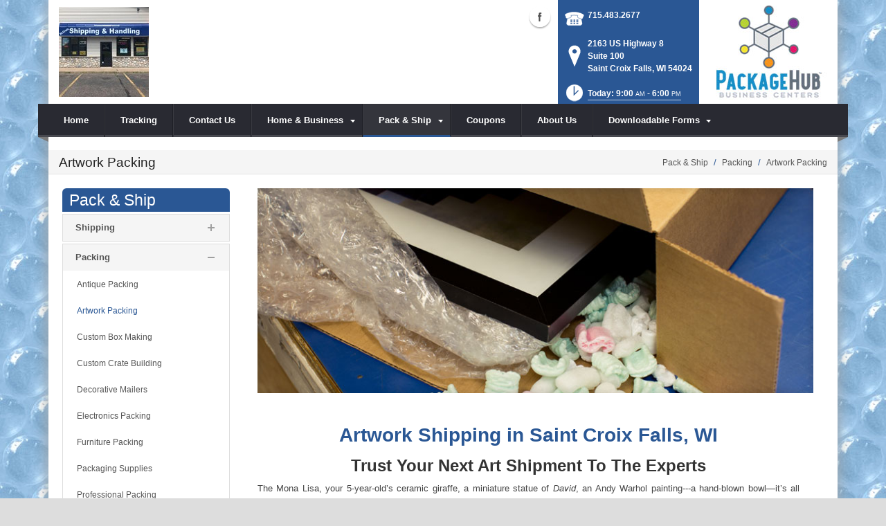

--- FILE ---
content_type: text/html; charset=utf-8
request_url: https://www.shippingnhandling.com/Pack-Ship/Packing/Artwork-Packing
body_size: 18456
content:
<!DOCTYPE html>
<html  lang="en-US">
<head id="Head"><meta content="text/html; charset=UTF-8" http-equiv="Content-Type" />
<meta name="REVISIT-AFTER" content="1 DAYS" />
<meta name="RATING" content="GENERAL" />
<meta name="RESOURCE-TYPE" content="DOCUMENT" />
<meta content="text/javascript" http-equiv="Content-Script-Type" />
<meta content="text/css" http-equiv="Content-Style-Type" />
<title>
	Artwork Shipping | Saint Croix Falls, WI | St. Croix Shipping and Handling LLC
</title><meta id="MetaDescription" name="DESCRIPTION" content="St. Croix Shipping and Handling LLC has skilled professionals that will pack and ship your artwork in Saint Croix Falls, WI, 2163 US Highway 8" /><meta id="MetaRobots" name="ROBOTS" content="INDEX, FOLLOW" /><link href="/DependencyHandler.axd/369af51043e5277169a7bdd84912dad1/160/css" type="text/css" rel="stylesheet"/><script src="/DependencyHandler.axd/79498a4e53a5c8c7bfb3f68950d3e992/160/js" type="text/javascript"></script><!--[if IE 8]><link id="IE8Minus" rel="stylesheet" type="text/css" href="/Portals/_default/Skins/Bravo/css/ie8style.css" /><![endif]--><meta name="viewport" content="width=device-width, minimum-scale=1.0, maximum-scale=2.0" /></head>
<body id="Body">
    
    <form method="post" action="/Pack-Ship/Packing/Artwork-Packing" id="Form" enctype="multipart/form-data">
<div class="aspNetHidden">
<input type="hidden" name="StylesheetManager_TSSM" id="StylesheetManager_TSSM" value="" />
<input type="hidden" name="ScriptManager_TSM" id="ScriptManager_TSM" value="" />
<input type="hidden" name="__EVENTTARGET" id="__EVENTTARGET" value="" />
<input type="hidden" name="__EVENTARGUMENT" id="__EVENTARGUMENT" value="" />
<input type="hidden" name="__VIEWSTATE" id="__VIEWSTATE" value="1zY9dkXIdV/ZwfP3gWOe+Dmfv5zhyf9M2PTFoGjQ1z/6f1kiXKDOMPBMG0fGtIjLcRJ63HaPpTLfgI0fJi+VmR19SconRu8+8hASZstrNuIXKdotAuW+PJS+TBzlf2Gqx2+rpn/vvtJbLlV5bjRMWDJAZpvcZENSFSFF8eacgmPNqWwgnTRZkQvnvZWjpbvcIqmGQ/kwYQxPDY1NoB4Fq5CCeSCOpl1KnQiGI90kD0b14Pol2xvWLG68QWHlOtWuFmimmFUkNnAw9xpd8O8/uxBkjswG3GurEoGCzRXGoleJneVkCZGPDelZl2ZFc414c5oSBBaKPvFxRtqPAklh7DHzU4Y1SUee8XfBtROWkY3djm3gWnw9xmLDQCDQfyJIFNTc1KwD4HVTWXew53OT4STtysItgOFIhB9GS83oa0wQMee1s+OMG7q50JZTlnnvcPZw1AiKXnEFd1vntg/[base64]/oqlKWx8A==" />
</div>

<script type="text/javascript">
//<![CDATA[
var theForm = document.forms['Form'];
if (!theForm) {
    theForm = document.Form;
}
function __doPostBack(eventTarget, eventArgument) {
    if (!theForm.onsubmit || (theForm.onsubmit() != false)) {
        theForm.__EVENTTARGET.value = eventTarget;
        theForm.__EVENTARGUMENT.value = eventArgument;
        theForm.submit();
    }
}
//]]>
</script>


<script src="https://ajax.aspnetcdn.com/ajax/4.6/1/WebForms.js" type="text/javascript"></script>
<script type="text/javascript">
//<![CDATA[
window.WebForm_PostBackOptions||document.write('<script type="text/javascript" src="/WebResource.axd?d=pynGkmcFUV26LlgLtt4GIbOz07YclvGtm4fpEL9LboFCSm0AdA0W5X4C9o41&amp;t=638610729180000000"><\/script>');//]]>
</script>



<script src="https://ajax.aspnetcdn.com/ajax/4.6/1/MicrosoftAjax.js" type="text/javascript"></script>
<script type="text/javascript">
//<![CDATA[
(window.Sys && Sys._Application && Sys.Observer)||document.write('<script type="text/javascript" src="/ScriptResource.axd?d=NJmAwtEo3Iq8MsbprvYwax5dUtdI5ZzvreXih2nwM2jOel6wqzF-pUaZ4YkISaJD0JnD2XIW6exEfCcizUzJ5xS8PvuSNxLabEhHzqqxzBaXDL_QwU0vW4Mx8lmw_i1qRy9LMQ2&t=ffffffffb201fd3f"><\/script>');//]]>
</script>

<script src="https://ajax.aspnetcdn.com/ajax/4.6/1/MicrosoftAjaxWebForms.js" type="text/javascript"></script>
<script type="text/javascript">
//<![CDATA[
(window.Sys && Sys.WebForms)||document.write('<script type="text/javascript" src="/ScriptResource.axd?d=dwY9oWetJoJuMIHuKpHPjudhN06HfpUdjjHdRoOZbpOdKFK9RKt3uwrLvi9zsVBlOBYxxUQH2FkcipjMN6_j3oEqME84fB_KXq8gbm1D-NoQSUMwH0sKLOoacyjkftkW212kM41NMCTK36VY0&t=ffffffffb201fd3f"><\/script>');//]]>
</script>

<div class="aspNetHidden">

	<input type="hidden" name="__VIEWSTATEGENERATOR" id="__VIEWSTATEGENERATOR" value="CA0B0334" />
	<input type="hidden" name="__VIEWSTATEENCRYPTED" id="__VIEWSTATEENCRYPTED" value="" />
	<input type="hidden" name="__EVENTVALIDATION" id="__EVENTVALIDATION" value="xoIBNVeNP4t6DrCZmhgxhety24vwxvOFuKZdEL06kI5F5O0M7fF5Uvy82Mxs4TgVH0ljFTHxr+VfuuBN0Ot1Lors1KCLjisjnmL2l+RBHyzDEeT+" />
</div><script src="/DependencyHandler.axd/305992419e66bb0870e4995f20678f6f/160/js" type="text/javascript"></script><script type="text/javascript">
//<![CDATA[
Sys.WebForms.PageRequestManager._initialize('ScriptManager', 'Form', [], [], [], 90, '');
//]]>
</script>

        
        
        

<!--[if lt IE 9]>
<script src="https://html5shim.googlecode.com/svn/trunk/html5.js"></script>
<![endif]-->
<script>
				window.fbAsyncInit = function () {
					FB.init({
						appId: 'St. Croix Shipping and Handling, LLC',
						xfbml: true,
						version: 'v2.2'
					});
				};
				(function (d, s, id) {
					var js, fjs = d.getElementsByTagName(s)[0];
					if (d.getElementById(id)) { return; }
					js = d.createElement(s); js.id = id;
					js.src = "//connect.facebook.net/en_US/sdk.js";
					fjs.parentNode.insertBefore(js, fjs);
				} (document, 'script', 'facebook-jssdk'));
			</script>





<div id="ControlPanelWrapper">
  <div id="RsMessageBar">
        <div class="jquery-bar">
        <span class="notification">
        	
        </span>
    </div>
  </div>
  
  </div>
<div id="skin_wrapper" class="boxed">
<link id="headerCSS" rel="stylesheet" href="/Portals/_default/Skins/Bravo/commonparts/Header1.css">

<!--start skin header-->
<header id="HeaderOne"> 
  <!--start skin top-->
                <!--removed user/login area - RLS-->
  <!--end skin top--> 
  <!--start logo Bar -->
  <section class="skin_header">
    <div class="skin_width clearafter"> 
      <!--site logo-->
        <div id="logo-1" class="logo_style">
	        <a itemprop="url" title='St. Croix Shipping and Handling LLC, Saint Croix Falls WI' href="/">
		<img 
			itemprop='logo' 
			src='/Portals/92/newstore.jpg' 
			alt='St. Croix Shipping and Handling LLC, Saint Croix Falls WI' 
		 />
	</a>
        </div>
      
      <!--mobile menu button-->
      <div class="mobile_nav btn btn-default">
        <a href="#" class="menuclick">
            <img alt="Menu" class="click_img" src="/Portals/_default/Skins/Bravo/commonparts/images/blank.gif" />
        </a>
      </div>

      <div id="header_right" style="display: none;">
        <div class="header_contact_img">
		<a title="PackageHub Business Centers" href="https://www.packagehub.com/" target="_blank">
			<img alt="PackageHub Business Centers" width="200" height="150" src="//rscentral.org/StoreImages/Miscellaneous/PBC_Info_Block.jpg"/>
		</a>
	</div><div class="header_info_block">
	<div class="header_contact_info">
		<div class="header_contact_list">
			<ul class="ul_no_butllets">
				<li class="telephone">
					<span class="info_Line_Icon"><img alt="" width="32" height="32" src="/StoreImages/icon_contact_phone.png" /></span>
					<span class="info_Line_Text"><a href="tel:715.483.2677">715.483.2677</a></span>
				</li>
				<li class="address">
					<span class="info_Line_Icon"><img alt="" width="32" height="32" src="/StoreImages/icon_contact_pin.png" /></span>
					<span class="info_Line_Text">2163 US Highway 8 <br/>Suite 100<br />Saint Croix Falls, WI  54024</span>
				</li>
				<li class="storeHours">
					<a href="#StoreHoursPopup" data-modal-open>
						<span class="info_Line_Icon"><img alt="" width="32" height="32" src="/StoreImages/icon_contact_clock.png" /></span>
						<span class="info_Line_Text">Today: 9:00<ins>AM</ins> - 6:00<ins>PM</ins></span>
					</a>
				</li>
			</ul>
		</div>
	</div>
</div>
        <div class="Social-MailUp">
            
            <div class="social-icons">
			<ul class="social-icons">
						<li class="facebook active">
							<a href="https://www.facebook.com/StCroixShipping/" target="_blank" rel="noopener noreferrer" title="Facebook, opens in a new window">Facebook (external link)</a>
						</li>
			</ul>
		</div>
            
        </div>
        <div class="clear"></div>
      </div> <!--Modified - RLS-->
    </div>
  </section>
  <!--end logo Bar--> 
  <!--star skin menu-->
  <section id="skin_menu" class="header_position">
    <div class="skin_width clearafter"> 
  
      <nav class="menu_box ">
        <div id="standardMenu">
  <ul class="rootMenu">
    <li class="item first child-1"><a href="https://www.shippingnhandling.com/"><span>Home</span></a></li>
    <li class="item child-2"><a href="https://www.shippingnhandling.com/Tracking"><span>Tracking</span></a></li>
    <li class="item child-3"><a href="https://www.shippingnhandling.com/Contact-Us"><span>Contact Us</span></a></li>
    <li class="item haschild child-4"><a href="https://www.shippingnhandling.com/Home-Business"><span>Home &amp; Business<i class="navarrow"></i></span></a><div class="subMenu">
        <ul>
          <li class="item first child-1"><a href="https://www.shippingnhandling.com/Home-Business/Digital-Fingerprinting"><span>Digital Fingerprinting</span></a></li>
          <li class="item child-2"><a href="https://www.shippingnhandling.com/Home-Business/Digital-Mailbox-iPostal1"><span>Digital Mailbox iPostal1</span></a></li>
          <li class="item child-3"><a href="https://www.shippingnhandling.com/Home-Business/Document-Shredding"><span>Document Shredding</span></a></li>
          <li class="item child-4"><a href="https://www.shippingnhandling.com/Home-Business/Every-Door-Direct-Mail"><span>Every Door Direct Mail</span></a></li>
          <li class="item child-5"><a href="https://www.shippingnhandling.com/Home-Business/Greeting-Cards-Gift-Wrapping"><span>Greeting Cards/Gift Wrapping</span></a></li>
          <li class="item child-6"><a href="https://www.shippingnhandling.com/Home-Business/Key-Duplication"><span>Key Duplication</span></a></li>
          <li class="item child-7"><a href="https://www.shippingnhandling.com/Home-Business/Mailbox-Rental"><span>Mailbox Rental</span></a></li>
          <li class="item child-8"><a href="https://www.shippingnhandling.com/Home-Business/Notary-Public"><span>Notary Public</span></a></li>
          <li class="item child-9"><a href="https://www.shippingnhandling.com/Home-Business/Western-Union-Money-Transfers-and-Money-Orders"><span>Western Union Money Transfers and Money Orders</span></a></li>
          <li class="item child-10"><a href="https://www.shippingnhandling.com/Home-Business/Passport-Photos"><span>Passport Photos</span></a></li>
          <li class="item child-11"><a href="https://www.shippingnhandling.com/Home-Business/Fax-Services"><span>Fax Services</span></a></li>
          <li class="item child-12"><a href="https://www.shippingnhandling.com/Home-Business/Rubber-Stamps"><span>Rubber Stamps</span></a></li>
          <li class="item child-13"><a href="https://www.shippingnhandling.com/Home-Business/Copying-Services"><span>Copying Services</span></a></li>
          <li class="item last child-14"><a href="https://www.shippingnhandling.com/Home-Business/Photo-Printing"><span>Photo Printing</span></a></li>
        </ul>
      </div>
    </li>
    <li class="item breadcrumb haschild child-5"><a><span>Pack &amp; Ship<i class="navarrow"></i></span></a><div class="subMenu">
        <ul>
          <li class="item first haschild child-1"><a><span>Shipping<i class="subarrow"></i></span></a><ul class="level1">
              <li class="item first child-1"><a href="https://www.shippingnhandling.com/Pack-Ship/Shipping/DHL-Shipping"><span>DHL Shipping</span></a></li>
              <li class="item child-2"><a href="https://www.shippingnhandling.com/Pack-Ship/Shipping/FedEx-Shipping"><span>FedEx Shipping</span></a></li>
              <li class="item child-3"><a href="https://www.shippingnhandling.com/Pack-Ship/Shipping/Freight-Shipping"><span>Freight Shipping</span></a></li>
              <li class="item child-4"><a href="https://www.shippingnhandling.com/Pack-Ship/Shipping/International-Shipping"><span>International Shipping</span></a></li>
              <li class="item child-5"><a href="https://www.shippingnhandling.com/Pack-Ship/Shipping/Package-Receiving"><span>Package Receiving</span></a></li>
              <li class="item child-6"><a href="https://www.shippingnhandling.com/Pack-Ship/Shipping/Postage-Stamps"><span>Postage Stamps</span></a></li>
              <li class="item child-7"><a href="https://www.shippingnhandling.com/Pack-Ship/Shipping/SpeeDee-Delivery"><span>SpeeDee Delivery</span></a></li>
              <li class="item child-8"><a href="https://www.shippingnhandling.com/Pack-Ship/Shipping/UPS-Shipping"><span>UPS Shipping</span></a></li>
              <li class="item last child-9"><a href="https://www.shippingnhandling.com/Pack-Ship/Shipping/US-Postal-Service"><span>US Postal Service</span></a></li>
            </ul>
          </li>
          <li class="item last breadcrumb haschild child-2"><a><span>Packing<i class="subarrow"></i></span></a><ul class="level1">
              <li class="item first child-1"><a href="https://www.shippingnhandling.com/Pack-Ship/Packing/Antique-Packing"><span>Antique Packing</span></a></li>
              <li class="item selected breadcrumb child-2"><a href="https://www.shippingnhandling.com/Pack-Ship/Packing/Artwork-Packing"><span>Artwork Packing</span></a></li>
              <li class="item child-3"><a href="https://www.shippingnhandling.com/Pack-Ship/Packing/Custom-Box-Making"><span>Custom Box Making</span></a></li>
              <li class="item child-4"><a href="https://www.shippingnhandling.com/Pack-Ship/Packing/Custom-Crate-Building"><span>Custom Crate Building</span></a></li>
              <li class="item child-5"><a href="https://www.shippingnhandling.com/Pack-Ship/Packing/Decorative-Mailers"><span>Decorative Mailers</span></a></li>
              <li class="item child-6"><a href="https://www.shippingnhandling.com/Pack-Ship/Packing/Electronics-Packing"><span>Electronics Packing</span></a></li>
              <li class="item child-7"><a href="https://www.shippingnhandling.com/Pack-Ship/Packing/Furniture-Packing"><span>Furniture Packing</span></a></li>
              <li class="item child-8"><a href="https://www.shippingnhandling.com/Pack-Ship/Packing/Packaging-Supplies"><span>Packaging Supplies</span></a></li>
              <li class="item last child-9"><a href="https://www.shippingnhandling.com/Pack-Ship/Packing/Professional-Packing"><span>Professional Packing</span></a></li>
            </ul>
          </li>
        </ul>
      </div>
    </li>
    <li class="item child-6"><a href="https://www.shippingnhandling.com/Coupons"><span>Coupons</span></a></li>
    <li class="item child-7"><a href="https://www.shippingnhandling.com/About-Us"><span>About Us</span></a></li>
    <li class="item last haschild child-8"><a><span>Downloadable Forms<i class="navarrow"></i></span></a><div class="subMenu">
        <ul>
          <li class="item first last child-1"><a href="https://www.shippingnhandling.com/Downloadable-Forms/Mailbox-Forms"><span>Mailbox Forms</span></a></li>
        </ul>
      </div>
    </li>
  </ul>
</div>
      </nav>
      <div id="MobileShortcuts"><div class="MobileShortCutsDiv">

<div class="MobileShortCutsLeftDiv">
	<div class="MobileAddress">
		<div class="StoreName">St. Croix Shipping and Handling LLC</div>
		<div class="StoreAddress">2163 US Highway 8    Suite 100  </div>
		<div class="StoreAddress">Saint Croix Falls, WI 54024</div>
		<div class="Phone"><span class="PhonePrefix">PH:</span>715.483.2677</div>
	</div>

	<div class="MobileShortCutsFeature">
			<div class="TodaysHoursHdr">TODAY'S HOURS</div>
				<div class="OpenTime">9:00<ins>AM</ins></div>
				<div class="DashSep">&mdash;</div>
				<div class="CloseTime">6:00<ins>PM</ins></div>
		<div class="clear"></div>
	</div>
</div>
<div class="MobileShortCuts fontawesome-icon-list">
	<a href="https://www.shippingnhandling.com/Store-Hours">
		<span class="MobileShortCutIcon fa fa-clock-o"> </span>
		<span class="MobileShortCutStoreHours">Hours</span>
	</a>
	<a href="https://maps.apple.com/maps?saddr=Current%20Location&amp;daddr=2163 US Highway 8  Suite 100, Saint Croix Falls WI&amp;hl=en&amp;oq=671&amp;mra=ls&amp;t=m&amp;z=10">
		<span class="MobileShortCutIcon fa fa-map-marker"> </span>
		<span class="MobileShortCutDirections">Directions</span>
	</a>
	<a href="tel:715.483.2677">
		<span class="MobileShortCutIcon fa fa-phone"> </span>
		<span class="MobileShortCutTel">Call Us</span>
	</a>
	<span class="RsaEmail">
		<a href="#" contact="s&nbsp;h&nbsp;i&nbsp;p&nbsp;a&nbsp;n&nbsp;d&nbsp;s&nbsp;e&nbsp;n&nbsp;d&nbsp;&nbsp;&nbsp;&nbsp;&nbsp;y&nbsp;a&nbsp;h&nbsp;o&nbsp;o&nbsp;&nbsp;&nbsp;&nbsp;c&nbsp;o&nbsp;m" >
			<span class="MobileShortCutIcon fa fa-envelope"> </span>
			<span class="MobileShortCutMail">Email Us</span>
		</a>
	</span>
	<div class="clear"></div>
</div>
</div></div>
      
      <div class="menu_left"></div>
      <div class="menu_right"></div>
    </div>
  </section>
  <!--end skin menu--> 
</header>
<!--end skin header--> 








  <div class="top_spacer"></div>  <!--rls fixed menu-->
  
   
  <a id="top">&nbsp;</a>
  <div id="dnn_ContactPane" class="contactpane DNNEmptyPane"></div>
  <!--start page name-->
  <section class="page_name">
    <div class="skin_width pagename_style">
      <div class="BreadCrumbTitle">Artwork Packing</div>
      <div class="breadcrumb_style">
        <span id="dnn_dnnBREADCRUMB_lblBreadCrumb" itemprop="breadcrumb" itemscope="" itemtype="https://schema.org/breadcrumb"><span itemscope itemtype="http://schema.org/BreadcrumbList"><span itemprop="itemListElement" itemscope itemtype="http://schema.org/ListItem"><span class="Breadcrumb" itemprop="name">Pack & Ship</span><meta itemprop="position" content="1" /></span>  /  <span itemprop="itemListElement" itemscope itemtype="http://schema.org/ListItem"><span class="Breadcrumb" itemprop="name">Packing</span><meta itemprop="position" content="2" /></span>  /  <span itemprop="itemListElement" itemscope itemtype="http://schema.org/ListItem"><a href="https://www.shippingnhandling.com/Pack-Ship/Packing/Artwork-Packing" class="Breadcrumb" itemprop="item"><span itemprop="name">Artwork Packing</span></a><meta itemprop="position" content="3" /></span></span></span>
      </div>
    </div>
  </section>
  <!--end page name--> 
  <!--start skin main-->
  <div class="skin_main">
    <section class="skin_main">
      <div class="skin_width">
        <a id="content" style="position:absolute;top: -55px;">&nbsp;</a>
        <div class="skin_top_content">
          <div class="LM_main_content clearafter">
            <section class="LM_position">
              <div class="LeftMenuHeader">Pack & Ship</div>
              <nav id="leftMenu" role="navigation"><ul class="leftRoot" role="none">
    <li role="none" class="item first child-1" style="display:none"><a href="https://www.shippingnhandling.com/" role="none"><span>Home</span></a></li>
    <li role="none" class="item child-2" style="display:none"><a href="https://www.shippingnhandling.com/Tracking" role="none"><span>Tracking</span></a></li>
    <li role="none" class="item child-3" style="display:none"><a href="https://www.shippingnhandling.com/Contact-Us" role="none"><span>Contact Us</span></a></li>
    <li role="none" class="item haschild child-4" style="display:none"><a href="https://www.shippingnhandling.com/Home-Business" role="none"><span>Home &amp; Business<i class="navarrow"></i></span></a><div class="leftSub">
        <ul role="menu">
          <li role="none" class="item first child-1" style=""><a href="https://www.shippingnhandling.com/Home-Business/Digital-Fingerprinting" role="menuitem"><span>Digital Fingerprinting</span></a></li>
          <li role="none" class="item child-2" style=""><a href="https://www.shippingnhandling.com/Home-Business/Digital-Mailbox-iPostal1" role="menuitem"><span>Digital Mailbox iPostal1</span></a></li>
          <li role="none" class="item child-3" style=""><a href="https://www.shippingnhandling.com/Home-Business/Document-Shredding" role="menuitem"><span>Document Shredding</span></a></li>
          <li role="none" class="item child-4" style=""><a href="https://www.shippingnhandling.com/Home-Business/Every-Door-Direct-Mail" role="menuitem"><span>Every Door Direct Mail</span></a></li>
          <li role="none" class="item child-5" style=""><a href="https://www.shippingnhandling.com/Home-Business/Greeting-Cards-Gift-Wrapping" role="menuitem"><span>Greeting Cards/Gift Wrapping</span></a></li>
          <li role="none" class="item child-6" style=""><a href="https://www.shippingnhandling.com/Home-Business/Key-Duplication" role="menuitem"><span>Key Duplication</span></a></li>
          <li role="none" class="item child-7" style=""><a href="https://www.shippingnhandling.com/Home-Business/Mailbox-Rental" role="menuitem"><span>Mailbox Rental</span></a></li>
          <li role="none" class="item child-8" style=""><a href="https://www.shippingnhandling.com/Home-Business/Notary-Public" role="menuitem"><span>Notary Public</span></a></li>
          <li role="none" class="item child-9" style=""><a href="https://www.shippingnhandling.com/Home-Business/Western-Union-Money-Transfers-and-Money-Orders" role="menuitem"><span>Western Union Money Transfers and Money Orders</span></a></li>
          <li role="none" class="item child-10" style=""><a href="https://www.shippingnhandling.com/Home-Business/Passport-Photos" role="menuitem"><span>Passport Photos</span></a></li>
          <li role="none" class="item child-11" style=""><a href="https://www.shippingnhandling.com/Home-Business/Fax-Services" role="menuitem"><span>Fax Services</span></a></li>
          <li role="none" class="item child-12" style=""><a href="https://www.shippingnhandling.com/Home-Business/Rubber-Stamps" role="menuitem"><span>Rubber Stamps</span></a></li>
          <li role="none" class="item child-13" style=""><a href="https://www.shippingnhandling.com/Home-Business/Copying-Services" role="menuitem"><span>Copying Services</span></a></li>
          <li role="none" class="item last child-14" style=""><a href="https://www.shippingnhandling.com/Home-Business/Photo-Printing" role="menuitem"><span>Photo Printing</span></a></li>
        </ul>
      </div>
    </li>
    <li role="none" class="item breadcrumb haschild child-5" style=""><a><span>Pack &amp; Ship<i class="navarrow"></i></span></a><div class="leftSub">
        <ul role="menu">
          <li role="none" class="item first haschild child-1" style=""><a tabindex="0"><span>Shipping<i class="subarrow"></i></span></a><ul class="level1 ulMenu" role="menu">
              <li role="none" class="item first child-1" style=""><a href="https://www.shippingnhandling.com/Pack-Ship/Shipping/DHL-Shipping" role="menuitem"><span>DHL Shipping</span></a></li>
              <li role="none" class="item child-2" style=""><a href="https://www.shippingnhandling.com/Pack-Ship/Shipping/FedEx-Shipping" role="menuitem"><span>FedEx Shipping</span></a></li>
              <li role="none" class="item child-3" style=""><a href="https://www.shippingnhandling.com/Pack-Ship/Shipping/Freight-Shipping" role="menuitem"><span>Freight Shipping</span></a></li>
              <li role="none" class="item child-4" style=""><a href="https://www.shippingnhandling.com/Pack-Ship/Shipping/International-Shipping" role="menuitem"><span>International Shipping</span></a></li>
              <li role="none" class="item child-5" style=""><a href="https://www.shippingnhandling.com/Pack-Ship/Shipping/Package-Receiving" role="menuitem"><span>Package Receiving</span></a></li>
              <li role="none" class="item child-6" style=""><a href="https://www.shippingnhandling.com/Pack-Ship/Shipping/Postage-Stamps" role="menuitem"><span>Postage Stamps</span></a></li>
              <li role="none" class="item child-7" style=""><a href="https://www.shippingnhandling.com/Pack-Ship/Shipping/SpeeDee-Delivery" role="menuitem"><span>SpeeDee Delivery</span></a></li>
              <li role="none" class="item child-8" style=""><a href="https://www.shippingnhandling.com/Pack-Ship/Shipping/UPS-Shipping" role="menuitem"><span>UPS Shipping</span></a></li>
              <li role="none" class="item last child-9" style=""><a href="https://www.shippingnhandling.com/Pack-Ship/Shipping/US-Postal-Service" role="menuitem"><span>US Postal Service</span></a></li>
            </ul>
          </li>
          <li role="none" class="item last breadcrumb haschild child-2" style=""><a tabindex="0"><span>Packing<i class="subarrow"></i></span></a><ul class="level1 ulMenu" role="menu">
              <li role="none" class="item first child-1" style=""><a href="https://www.shippingnhandling.com/Pack-Ship/Packing/Antique-Packing" role="menuitem"><span>Antique Packing</span></a></li>
              <li role="none" class="item selected breadcrumb child-2" style=""><a href="https://www.shippingnhandling.com/Pack-Ship/Packing/Artwork-Packing" role="menuitem"><span>Artwork Packing</span></a></li>
              <li role="none" class="item child-3" style=""><a href="https://www.shippingnhandling.com/Pack-Ship/Packing/Custom-Box-Making" role="menuitem"><span>Custom Box Making</span></a></li>
              <li role="none" class="item child-4" style=""><a href="https://www.shippingnhandling.com/Pack-Ship/Packing/Custom-Crate-Building" role="menuitem"><span>Custom Crate Building</span></a></li>
              <li role="none" class="item child-5" style=""><a href="https://www.shippingnhandling.com/Pack-Ship/Packing/Decorative-Mailers" role="menuitem"><span>Decorative Mailers</span></a></li>
              <li role="none" class="item child-6" style=""><a href="https://www.shippingnhandling.com/Pack-Ship/Packing/Electronics-Packing" role="menuitem"><span>Electronics Packing</span></a></li>
              <li role="none" class="item child-7" style=""><a href="https://www.shippingnhandling.com/Pack-Ship/Packing/Furniture-Packing" role="menuitem"><span>Furniture Packing</span></a></li>
              <li role="none" class="item child-8" style=""><a href="https://www.shippingnhandling.com/Pack-Ship/Packing/Packaging-Supplies" role="menuitem"><span>Packaging Supplies</span></a></li>
              <li role="none" class="item last child-9" style=""><a href="https://www.shippingnhandling.com/Pack-Ship/Packing/Professional-Packing" role="menuitem"><span>Professional Packing</span></a></li>
            </ul>
          </li>
        </ul>
      </div>
    </li>
    <li role="none" class="item child-6" style="display:none"><a href="https://www.shippingnhandling.com/Coupons" role="none"><span>Coupons</span></a></li>
    <li role="none" class="item child-7" style="display:none"><a href="https://www.shippingnhandling.com/About-Us" role="none"><span>About Us</span></a></li>
    <li role="none" class="item last haschild child-8" style="display:none"><a><span>Downloadable Forms<i class="navarrow"></i></span></a><div class="leftSub">
        <ul role="menu">
          <li role="none" class="item first last child-1" style=""><a href="https://www.shippingnhandling.com/Downloadable-Forms/Mailbox-Forms" role="menuitem"><span>Mailbox Forms</span></a></li>
        </ul>
      </div>
    </li>
  </ul></nav>
              <div></div>
              <div class="leftside_style">
                <div id="dnn_LeftSidePane" class="leftsidepane DNNEmptyPane"></div>
              </div>
            </section>
            <section class="LM_skin_content">
              <div class="row dnnpane">
                <div id="dnn_ContentPane" class="content_grid12 col-sm-12"><div class="DnnModule DnnModule-DNN_HTML DnnModule-14685"><a name="14685"></a>
<div class="notitle_container"><div id="dnn_ctr14685_ContentPane"><!-- Start_Module_14685 --><div id="dnn_ctr14685_ModuleContent" class="DNNModuleContent ModDNNHTMLC">
	<div id="dnn_ctr14685_HtmlModule_lblContent" class="Normal">
		<p><img alt="Artwork Shipping | Saint Croix Falls, WI" src="//images.rscentral.org/StoreImages/PageHeaders/art_packing_02.jpg" style="margin-bottom: 20px;" /></p>

	</div>






</div><!-- End_Module_14685 --></div></div></div><div class="DnnModule DnnModule-DNN_HTML DnnModule-14686"><a name="14686"></a>
<div class="notitle_container"><div id="dnn_ctr14686_ContentPane"><!-- Start_Module_14686 --><div id="dnn_ctr14686_ModuleContent" class="DNNModuleContent ModDNNHTMLC">
	<div id="dnn_ctr14686_HtmlModule_lblContent" class="Normal">
		<div class="ServiceBody">
<h1 style="text-align: center;"><strong>Artwork Shipping in Saint Croix Falls, WI</strong></h1>

<h2 style="text-align: center;"><strong>Trust Your Next Art Shipment To The Experts</strong></h2>

<p style="text-align: justify;">The Mona Lisa, your 5-year-old&rsquo;s ceramic giraffe, a miniature statue of <em>David</em>, an Andy Warhol painting---a hand-blown bowl&mdash;it&rsquo;s all artwork and requires special handling and packaging for shipping.<br />
<br />
Did you know that anything shipped via <em>UPS, FedEx, DHL </em>or the <em>US Postal Service</em> must be packed well enough to sustain a 3-foot drop without breaking?<br />
<br />
The staff at <strong>St. Croix Shipping and Handling LLC</strong> is expertly trained in all aspects of packaging, and we specialize in packing and shipping artwork. We stock special boxes made specifically for framed art and dozens of other box sizes, bubble wrap, packing peanuts, tape, and other tools and materials that allow us to pack and ship your artwork to withstand any abuse the carriers might <em>&lsquo;throw&rsquo;</em> at it. And if we pack it for you, we <em>guarantee</em> it for insurability<br />
<br />
For packing and shipping artwork in <strong>Saint Croix Falls, WI</strong>, visit the experts at <strong>St. Croix Shipping and Handling LLC</strong>.</p>
</div>

<div><div class="EmptyPictures"></div>
<div class="ServiceContact">
<hr class="gradientTips" />
<h4>Have A Question About Artwork Shipping?</h4>

<p>For more information on our artwork shipping services, call us at <strong><span class="RsaTelephone">
 <a href="tel:715.483.2677">715.483.2677</a>
</span></strong>or send us a message to request a quote.</p>
<a class="btn btn-default" href="https://www.shippingnhandling.com/Contact-Us">Contact Us</a></div>
</div>

	</div>






</div><!-- End_Module_14686 --></div></div></div></div>
              </div>
              <div class="row dnnpane">
                <div id="dnn_OneGrid8" class="l_one_grid8 col-sm-8 DNNEmptyPane"></div>
                <div id="dnn_OneGrid4" class="l_one_grid4 col-sm-4 DNNEmptyPane"></div>
              </div>
              <div class="row dnnpane">
                <div id="dnn_TwoGrid6A" class="l_two_grid6a col-sm-6 DNNEmptyPane"></div>
                <div id="dnn_TwoGrid6B" class="l_two_grid6b col-sm-6 DNNEmptyPane"></div>
              </div>
              <div class="row dnnpane">
                <div id="dnn_ThreeGrid4" class="l_three_grid4 col-sm-4 DNNEmptyPane"></div>
                <div id="dnn_ThreeGrid8" class="l_three_grid8 col-sm-8 DNNEmptyPane"></div>
              </div>
              <div class="row dnnpane">
                <div id="dnn_FourGrid4A" class="l_four_grid4a col-sm-4 DNNEmptyPane"></div>
                <div id="dnn_FourGrid4B" class="l_four_grid4b col-sm-4 DNNEmptyPane"></div>
                <div id="dnn_FourGrid4C" class="l_four_grid4c col-sm-4 DNNEmptyPane"></div>
              </div>
              <div class="row dnnpane">
                <div id="dnn_FiveGrid12" class="l_five_grid12 col-sm-12 DNNEmptyPane"></div>
              </div>
            </section>
          </div>
        </div>
      </div>
    </section>
  </div>
  <!--end skin main--> 
  <!--start skin footer top-->
  <section class="footer_top">
    <div class="skin_width">
      <a id="footer">&nbsp;</a>
      <div class="footerpane_style skin_main_padding">
        <div class="row dnnpane">
          <div id="dnn_FooterGrid3A" class="footer_grid3a col-md-3 DNNEmptyPane"></div>
          <div id="dnn_FooterGrid3B" class="footer_grid3b col-md-3 DNNEmptyPane"></div>
          <div id="dnn_FooterGrid3C" class="footer_grid3c col-md-3 DNNEmptyPane"></div>
          <div id="dnn_FooterGrid3D" class="footer_grid3d col-md-3 DNNEmptyPane"></div>
        </div>
        <div class="row dnnpane">
          <div id="dnn_FooterGrid12" class="footer_grid12 col-md-12"><div class="DnnModule DnnModule-DNN_HTML DnnModule-14687"><a name="14687"></a><div id="dnn_ctr14687_ContentPane"><!-- Start_Module_14687 --><div id="dnn_ctr14687_ModuleContent" class="DNNModuleContent ModDNNHTMLC">
	<div id="dnn_ctr14687_HtmlModule_lblContent" class="Normal">
		<div class="SeoStoreData" itemscope itemtype="https://schema.org/Store" itemref="logo-1">
	<div class="Address">
		<div class="Heading">ADDRESS</div>
		<div itemprop="name" class="StoreName">St. Croix Shipping and Handling LLC</div>
		<div itemprop="address" itemscope itemtype="https://schema.org/PostalAddress">
			<div itemprop="streetAddress" class="StoreAddress">
				2163 US Highway 8   Suite 100  
			</div>
			<div class="StoreAddress">
				<span itemprop="addressLocality">Saint Croix Falls</span>, 
				<span itemprop="addressRegion">WI</span>
				<span itemprop="postalCode">54024</span>
			</div>
		</div>
	</div>	
	<div class="Contact">
		<div class="Heading">CONTACT</div>
		<div class="Phone">
				<span class="Prefix">PH:</span>
				<span itemprop="telephone">715.483.2677</span>
			</div>
		<div class="Fax">
				<span class="Prefix">FX:</span>
				<span itemprop="faxNumber">715.483.7080</span>
			</div>
		<div class="Email">
			<span class="Prefix">EM:</span>
			<span class="RsaEmail">
 <a href="#" contact="s h i p a n d s e n d     y a h o o    c o m" target="_top">s h i p a n d s e n d     y a h o o    c o m</a>
</span>
		</div>
	</div>
	<div class="StoreHours">
		<div class="Heading">STORE HOURS</div>
		<div class="StoreHoursFooter">
			  <ul>
					<li class="Hours">
						<div class="Date">
							<span class="DayName">Mon</span> 
							<span class="DashSep">-</span>
							<span class="Date">Feb 2</span>
						</div>
							<div class="Hour">9:00<ins>AM</ins></div>
							<div class="Hour">6:00<ins>PM</ins></div>
					</li>
					<li class="Hours">
						<div class="Date">
							<span class="DayName">Tue</span> 
							<span class="DashSep">-</span>
							<span class="Date">Feb 3</span>
						</div>
							<div class="Hour">9:00<ins>AM</ins></div>
							<div class="Hour">6:00<ins>PM</ins></div>
					</li>
					<li class="Hours">
						<div class="Date">
							<span class="DayName">Wed</span> 
							<span class="DashSep">-</span>
							<span class="Date">Feb 4</span>
						</div>
							<div class="Hour">9:00<ins>AM</ins></div>
							<div class="Hour">6:00<ins>PM</ins></div>
					</li>
					<li class="Hours">
						<div class="Date">
							<span class="DayName">Thu</span> 
							<span class="DashSep">-</span>
							<span class="Date">Feb 5</span>
						</div>
							<div class="Hour">9:00<ins>AM</ins></div>
							<div class="Hour">6:00<ins>PM</ins></div>
					</li>
					<li class="Hours">
						<div class="Date">
							<span class="DayName">Fri</span> 
							<span class="DashSep">-</span>
							<span class="Date">Feb 6</span>
						</div>
							<div class="Hour">9:00<ins>AM</ins></div>
							<div class="Hour">6:00<ins>PM</ins></div>
					</li>
					<li class="Hours">
						<div class="Date">
							<span class="DayName">Sat</span> 
							<span class="DashSep">-</span>
							<span class="Date">Feb 7</span>
						</div>
							<div class="Hour">9:00<ins>AM</ins></div>
							<div class="Hour">2:00<ins>PM</ins></div>
					</li>
					<li class="Hours">
						<div class="Date">
							<span class="DayName">Sun</span> 
							<span class="DashSep">-</span>
							<span class="Date">Feb 8</span>
						</div>
							<div class="Closed">Closed</div>
					</li>
			  </ul>
			  <div class="clear"></div>
		</div>
	</div>	

</div>
	</div>






</div><!-- End_Module_14687 --></div>
</div></div>
        </div>
      </div>
    </div>
  </section>
  <!--end skin footer top--> 
  <!--start footer-->
  <footer class="skin_footer">
    <div class="copyright_bar">
      <div class="skin_width clearafter">
        <div class="footer_left">
          
          <span class="Footer">Copyright 2026 by St. Croix Shipping and Handling LLC</span>
        </div>
        <div class="footer_right">
          <a id="dnn_dnnPRIVACY_hypPrivacy" class="Footer" rel="nofollow" href="https://www.shippingnhandling.com/Privacy">Privacy Statement</a>
          |
          <a id="dnn_dnnTERMS_hypTerms" class="Footer" rel="nofollow" href="https://www.shippingnhandling.com/Terms">Terms Of Use</a>
          |
            

              &nbsp;&nbsp;
              <a id="dnn_dnnLOGIN_loginLink" title="Login" class="Footer" rel="nofollow" onclick="return dnnModal.show(&#39;https://www.shippingnhandling.com/Login?returnurl=/Pack-Ship/Packing/Artwork-Packing&amp;popUp=true&#39;,/*showReturn*/true,300,650,true,&#39;&#39;)" href="https://www.shippingnhandling.com/Login?returnurl=%2fPack-Ship%2fPacking%2fArtwork-Packing">Login</a>

            
        </div>
        <div class="footer_center">
        	<a href="https://www.rscentral.org/Programs/RS-Store-Websites" class="Footer" target="_blank">Website By RS Websites</a>
        </div>
      </div>
    </div>
  </footer>
  <!--end footer--> 
  
  <a href="#top" id="top-link" title="Top"> <span class="fa fa-angle-up"></span></a> </div>
<script type="text/javascript" src="/Portals/_default/Skins/Bravo/bootstrap/js/bootstrap.js"></script>

<script type="text/javascript" src="/Portals/_default/Skins/Bravo/js/jquery.fancybox.min.js"></script>
<script type="text/javascript" src="/Portals/_default/Skins/Bravo/js/jquery.easing.1.3.min.js"></script>

<script type="text/javascript" src="/Portals/_default/Skins/Bravo/js/jquery.accordion.js"></script>


<script type="text/javascript" src="/Portals/_default/Skins/Bravo/js/jquery.isotope.min.js"></script>
<script type="text/javascript" src="/Portals/_default/Skins/Bravo/js/jquery.flexslider.min.js"></script>

<script type="text/javascript" src="/Portals/_default/Skins/Bravo/js/jquery.plugins.js"></script>
<script type="text/javascript" src="/Portals/_default/Skins/Bravo/js/jquery.kxbdMarquee.js"></script>
<script type="text/javascript" src="/Portals/_default/Skins/Bravo/js/custom.js"></script>
<script type="text/javascript" src="/portals/_default/scripts/js/jquery.webui-popover.min.js"></script>



<link rel="stylesheet" href="/portals/_default/scripts/css/jquery.webui-popover.min.css">

<link rel="stylesheet" type="text/css" href="/portals/_default/scripts/css/jquery.pageslide.css" />
<script type='text/javascript' src="/portals/_default/scripts/js/jquery.pageslide.js"></script>

<script type="text/javascript" src='https://maps.google.com/maps/api/js?sensor=false&key=AIzaSyAyUjh5Ok3SvvcdrZVq5pC-hB4zyvz4GrU'></script>
<script type="text/javascript" src='/Portals/_default/scripts/js/jquery.gmap.js'> </script>

<link href="/portals/_default/scripts/css/lazyYT.css" type="text/css" rel="stylesheet" />
<script src="/Portals/_default/scripts/js/lazyYT.js" type="text/javascript"></script>

<script type="text/javascript">
    //RSA
    $(".controlBar_EditPageSection").remove();
    $("#ControlBar_ViewInPreview").remove();

    var portalId = '92';

    if($('#ControlBar_CustomMenuItems').length)
    {
        $('#ControlBar_conrolbar_logo').attr("src","https://" + window.location.host + "/images/rsa_logo_editor.gif");

        var setupUrl = 'https://www.shippingnhandling.com/Website-Admin';
        var returnUrl = window.location.href;

        var contactUsListUrl  = setupUrl + '?MID=14606';
        var uploadListUrl     = setupUrl + '?MID=14607';

        var menuTxt = '<li><a href="#">Customers</a><ul style="display: none;">';
        menuTxt += '<li><a class="ControlBar_PopupLink" href="' + contactUsListUrl + '&url=' + returnUrl + '">Contact Us List</a></li>';
        menuTxt += '<li><a class="ControlBar_PopupLink" href="' + uploadListUrl + '&url=' + returnUrl + '">File Upload List</a></li>';
        menuTxt += '<li><a id="setMailIsUp-btn" href="javascript:void(0);">Set Mail Is Up Flag</a></li>';        
        menuTxt += '<li><a id="setMailIsNotUp-btn" href="javascript:void(0);">Set Mail Is Not Up Flag</a></li>';        
        menuTxt += '<li><a id="removeMailIsUp-btn" href="javascript:void(0);">Remove Mail Is Up Flags</a></li>';        
        menuTxt += '</ul></li>';
        $("#ControlBar_CustomMenuItems").append(menuTxt);

        //This is for admin forms that are all on the "Website-Admin" page
        var helpUrl                = setupUrl + '?MID=14600';
        var storeInfoUrl           = setupUrl + '?MID=14614';
        var storeMapUrl            = setupUrl + '?MID=14616';
        var manageLogoUrl          = setupUrl + '?MID=14613';
        var bannersUrl             = setupUrl + '?MID=14612';
        var storeHoursUrl          = setupUrl + '?MID=14615';
        var spcStoreHoursUrl       = setupUrl + '?MID=14605';
        var highlightedServicesUrl = setupUrl + '?MID=14611';
        var WhatsNewUrl            = setupUrl + '?MID=14610';
        var CouponsUrl             = setupUrl + '?MID=14609';
        var PartnersUrl            = setupUrl + '?MID=14608';
        var AboutUsUrl             = setupUrl + '?MID=14604';
        var ContactSetupUrl        = setupUrl + '?MID=14603';
        var BigTabSetupUrl         = setupUrl + '?MID=14602';
        var SocialTabSetupUrl      = setupUrl + '?MID=14601';
        var StyleEditMidUrl        = setupUrl + '?MID=14617';
        var SocialMediaMidUrl      = setupUrl + '?MID=14595';
        var UserAccountMidUrl      = setupUrl + '?MID=14587';
        var MiscAdminMidUrl        = setupUrl + '?MID=14592';
        var StaffAdminMidUrl       = setupUrl + '?MID=14588';
       
        //This is for admin forms that have their own page
        var pageManagementUrl =    'https://www.shippingnhandling.com/Website-Admin/Page-Management';       
        var carrierManagementUrl = 'https://www.shippingnhandling.com/Website-Admin/Shipping-Carrier-Management';
        var picturesUrl =          'https://www.shippingnhandling.com/Website-Admin/Picture-Management';
    
        menuTxt = '<li><a href="#">Site Admin</a><ul style="display: none;">';
        menuTxt += '<li><a class="ControlBar_PopupLink" href="' + storeInfoUrl + '&url=' + returnUrl + '&dnnprintmode=true">Store Information</a></li>';
        menuTxt += '<li><a class="ControlBar_PopupLink" href="' + manageLogoUrl + '&url=' + returnUrl + '&dnnprintmode=true">Website Logo</a></li>';

        menuTxt += '<li><a href="' + pageManagementUrl + '?url=' + returnUrl + '&dnnprintmode=true" >Page / Menu Management</a></li>';
        //  menuTxt += '<li><a href="' + pageManagementUrl + '?url=' + returnUrl + '" onclick="return dnnModal.show(&#39;' + pageManagementUrl + '?popUp=true&#39;,true,700,1100,true)">Page Management 2</a></li>';

        menuTxt += '<li><a href="' + carrierManagementUrl + '?url=' + returnUrl + '&dnnprintmode=true" >Shipping Carriers</a></li>';

        menuTxt += '<li><a class="ControlBar_PopupLink" href="' + storeHoursUrl + '&url=' + returnUrl + '&dnnprintmode=true">Store Hours</a></li>';
        menuTxt += '<li><a class="ControlBar_PopupLink" href="' + spcStoreHoursUrl + '&url=' + returnUrl + '&dnnprintmode=true">Holiday Store Hours</a></li>';
        menuTxt += '<li><a class="ControlBar_PopupLink" href="' + highlightedServicesUrl + '&url=' + returnUrl + '&dnnprintmode=true">Featured Products & Services</a></li>';
        menuTxt += '<li><a class="ControlBar_PopupLink" href="' + bannersUrl + '&url=' + returnUrl + '&dnnprintmode=true">Homepage Rotating Banners</a></li>';
        menuTxt += '<li><a class="ControlBar_PopupLink" href="' + storeMapUrl + '&url=' + returnUrl + '&dnnprintmode=true">Store Map Settings</a></li>';
        menuTxt += '<li><a class="ControlBar_PopupLink" href="' + WhatsNewUrl + '&url=' + returnUrl + '&dnnprintmode=true">Whats New Ticker</a></li>';
        menuTxt += '<li><a class="ControlBar_PopupLink" href="' + CouponsUrl + '&url=' + returnUrl + '&dnnprintmode=true">Coupons</a></li>';
        menuTxt += '<li><a class="ControlBar_PopupLink" href="' + PartnersUrl + '&url=' + returnUrl + '&dnnprintmode=true">Industry Partners</a></li>';
        menuTxt += '<li><a class="ControlBar_PopupLink" href="' + AboutUsUrl + '&url=' + returnUrl + '&dnnprintmode=true">About Us Page</a></li>';
        menuTxt += '<li><a class="ControlBar_PopupLink" href="' + StaffAdminMidUrl + '&url=' + returnUrl + '&dnnprintmode=true">Store Staff</a></li>';
        menuTxt += '<li><a class="ControlBar_PopupLink" href="' + ContactSetupUrl + '&url=' + returnUrl + '&dnnprintmode=true">Notification Setup</a></li>';
        menuTxt += '<li><a class="ControlBar_PopupLink" href="' + StyleEditMidUrl + '&url=' + returnUrl + '&dnnprintmode=true">Website Style</a></li>';
        menuTxt += '<li><a class="ControlBar_PopupLink" href="' + SocialMediaMidUrl + '&url=' + returnUrl + '&dnnprintmode=true">Social Media</a></li>';
        menuTxt += '<li><a class="ControlBar_PopupLink" href="' + BigTabSetupUrl + '&url=' + returnUrl + '&dnnprintmode=true">Miscellaneous Feature Section</a></li>';
        menuTxt += '<li><a class="ControlBar_PopupLink" href="' + SocialTabSetupUrl + '&url=' + returnUrl + '&dnnprintmode=true">Social Feature Section</a></li>';
        menuTxt += '<li><a class="ControlBar_PopupLink" href="' + UserAccountMidUrl + '&url=' + returnUrl + '&dnnprintmode=true">My Account</a></li>';
        menuTxt += '<li><a class="ControlBar_PopupLink" href="' + MiscAdminMidUrl + '&url=' + returnUrl + '&dnnprintmode=true">Miscellaneous Settings</a></li>';

        menuTxt += '<li><a href="' + picturesUrl + '?url=' + returnUrl + '&dnnprintmode=true">Store Pictures</a></li>';

        menuTxt += '</ul></li>';
        $("#ControlBar_CustomMenuItems").append(menuTxt);

        menuTxt = '<li><a href="#">Help & Support</a><ul style="display: none;">';
        menuTxt += '<li><a href="https://www.rscentral.org/Programs/RS-Store-Websites/RS-Store-Website-Help?Topicid=1" target="_blank">Online Help</a></li>';
        menuTxt += '';
        menuTxt += '</ul></li>';
        $("#ControlBar_CustomMenuItems").append(menuTxt);

        $('#ControlBar_CustomMenuItems > li').hoverIntent({
            over: function () {
                $('.onActionMenu').removeClass('onActionMenu');
                //toggleModulePane($('.ControlModulePanel'), false);
                var subNav = $(this).find('ul');
                subNav.slideDown(200, function () {
                    dnn.addIframeMask(subNav[0]);
                });
            },
            out: function () {
                var subNav = $(this).find('ul');
                subNav.slideUp(150, function () {
                    dnn.removeIframeMask(subNav[0]);
                });
            },
            timeout: 300,
            interval: 150
        });
    }
    jQuery(document).ready(function () {

//        $(".RsaEmail a").each(function () {
//            var $this = $(this);
//            $this.attr('rel', 'external');
//        });
        $(".RsaEmail").each(function () {
            var $this = $(this);
            $this.html($this.html().replace(/&nbsp;&nbsp;&nbsp;&nbsp;&nbsp;/g, '@').replace(/&nbsp;&nbsp;&nbsp;&nbsp;/g, '.').replace(/&nbsp;/g, ''));
        });
        $('.RsaEmail a').on('click',function(){
            window.location.href = "mailto:" + $(this).attr('contact'); 
        });
//        $(".RsaEmail a").click(function () {
//            $(this).attr("href", $(this).attr('href').replace(/&nbsp;&nbsp;&nbsp;&nbsp;&nbsp;/g, '@').replace(/&nbsp;&nbsp;&nbsp;&nbsp;/g, '.').replace(/&nbsp;/g, ''))
//            alert($(this).attr('href'));
//        });

            //url: '/DesktopModules/XModPro/Feed.aspx?xfd=StoreHoursComplete&pid=0&pidToDisplay=9&TimeZoneOffset=-300&InstallPath=dev.rsstores.net',
            //type: 'async',
            //url: '/DesktopModules/avt.MyTokens/Api.aspx?portalid=92&apikey=F5065DB2-2726-28C7-A816-071F9B44EFF1&token=[RSA:WebsiteStoreHoursPopUp]',
            //            content: function (data) {
            //    return data;
            //}

        // var asyncSettingsHours = {
        //     width: '500',
        //     height: '150',
        //     trigger: 'click',
        //     title: '',
        //     closeable: true,
        //     multi: false,
        //     style: '',
        //     delay: { show: 200, hide: 400 },
        //     padding: false,
        //     cache: true,
        //     url: '',
        //     type: 'html',
        //     content: $('#StoreHoursPopup').html()
        // };
        // $('.storeHours').webuiPopover($.extend({}, asyncSettingsHours));

        // $('#StoreHoursPopup').insertAfter('.header_contact_info');
        
        // $('.storeHours').on('click',function(){
        //     $(this).webuiPopover('show');
        // });
        
        // $('.storeHours').on('keypress',function(e){
        //     if(e.which == 13) {
        //         $(this).webuiPopover('show'); 
        //     }
        // });
        // $('.storeHours').on('keypress',function(e){
        //     if(e.which == 9) {
        //         $(this).webuiPopover('hide'); 
        //     }
        // });
        
        // var CarrierPuTimesSettings = {
        //     width: '725',
        //     height: 'auto',
        //     trigger: 'click',
        //     title: '',
        //     closeable: true,
        //     multi: false,
        //     style: '',
        //     delay: { show: 200, hide: 400 },
        //     padding: false,
        //     cache: true,
        //     url: '',
        //     type: 'html',
        //     content: $('#CarrierPickupPopup').html()
        // };

        // $('.CarriersNextPickup').webuiPopover($.extend({}, CarrierPuTimesSettings));

        // if ($('#SocialDropDownContent').length && $('#SocialDropDownContent').html().length > 10) {
        //     $('.SocialHeaderLink').html('<a class="drop-down-link fontawesome-icon-list" href="#"><span class="SocialIcon fa fa-users"> </span><div class="Text"><div><span class="LikeFollow">Like</span> Us</div><div><span class="LikeFollow">Follow</span> Us</div><div class="Clear"> </div></div></a>');
        //     var listContent = $('#SocialDropDownContent').contents();
		//     var	SocialDropDownSettings = {content:listContent, title:'', padding:false, width:500, multi:false, trigger:'click', closeable:false, delay:100 };
		//     $('.drop-down-link').webuiPopover('destroy').webuiPopover($.extend({}, SocialDropDownSettings));
        // }

        $('a[data-toggle="tab"]').on('shown.bs.tab', function (e) {
            e.target // activated tab
            e.relatedTarget // previous tab
            //alert($(e.target).attr('href'));
            //if ($(e.target).attr('href') === "#works_tab2")
                LoadMultiStoreMap();
        });

        
        LoadMultiStoreMap();
        LoadLocationsMap();

        $('.lazyYT').lazyYT();

    });
    
    var map3 = $('#multiStoreMap');
    function LoadMultiStoreMap() {
        if ($('.LocationsTab').is(':hidden') || ($('#multiStoreMap').length && $('#multiStoreMap').html().length > 100)) {
            return;
        }
        map3
    }
    
    var locationsMap = $('#locationsMap');
    function LoadLocationsMap() {
        if (($('#locationsMap').length && $('#locationsMap').html().length > 100)) {
            return;
        }       
        locationsMap
    }
    
    function TrackPackage(path, fldId) {
        //event.preventDefault();
        var trkNum = $(fldId).val();
        if (trkNum != '' && trkNum != 'ENTER A TRACKING NUMBER') {
            window.location.href = (path + "?tn=" + trkNum);
        }
        return false;
    }

    function clearInputField(elementId) {
        var element = document.getElementById(elementId);
        if (element) {
            if (element.value == 'ENTER A TRACKING NUMBER') {
                element.value = "";
            }
        }
    }
    function checkInputField(elementId) {
        var element = document.getElementById(elementId);
        if (element && element.value == "") {
            element.value = 'ENTER A TRACKING NUMBER';
        }
    }
    function InputEnter(control, event) {
        var keyCode = 0;
        if (window.event) {
            keyCode = event.keyCode;
        }
        else {
            keyCode = event.which;
        }
        if (keyCode == 13) {
            document.getElementById(control).click();
            return false;
        }
        return true;
    }

    !function(d,s,id){
        var js,fjs=d.getElementsByTagName(s)[0],p=/^http:/.test(d.location)?'http':'https';
		if(!d.getElementById(id)){
            js=d.createElement(s);
            js.id=id;
            js.src=p+"://platform.twitter.com/widgets.js";
		    fjs.parentNode.insertBefore(js,fjs);
        }
    }(document,"script","twitter-wjs");

     //   function SocialEmailListSelect() {
     //       $( ".socialDropDown .EmailList" ).hide();
     //       $( ".socialDropDown .PcEmailList" ).hide();
     //       return false;
     //   }

	function ValidateEmail(email) {
		var expr = /^([\w-\.]+)@((\[[0-9]{1,3}\.[0-9]{1,3}\.[0-9]{1,3}\.)|(([\w-]+\.)+))([a-zA-Z]{2,4}|[0-9]{1,3})(\]?)$/;
		return expr.test(email);
	};

	//$("#EmailListSubmit").live("click", function () {
	//	if (!ValidateEmail($("#txtEmailSubmit").val())) {
	//		alert("Invalid email address.");
	//	}
	//	else {
	//		alert("Valid email address.");
	//	}
	//});

    
    $("#setMailIsUp-btn").dnnConfirm({
            text: "<div class='MS'>Display Mail-Is-Up flag to customers on website!<br><br>Continue?</div>",
            title: "Confirm Mail-Is-Up",
            yesText: 'Yes',
            noText: 'No',
            isButton: true,
            callbackTrue: function() {
				$.ajax({ 
					method: "POST", 
					async : false, 
					url: "/DesktopModules/RsaServices/API/RsaService/SetMailIsUp",
					data : {RsaId: 92},
				success: function(data)
				{
					alert(data);
				},
				error: function (e)
				{
				   alert("Error: " + e.message); 
				}
				});
				window.location.replace(window.location.pathname);
            }
	});
    $("#setMailIsNotUp-btn").dnnConfirm({
            text: "<div class='MS'>Display Mail-Is-Not-Up flag to customers on website!<br><br>Note: Mail-Is-Not-Up status will occur automatically at mid-night.<br><br>Continue?</div>",
            title: "Confirm Mail-Is-Not-Up",
            yesText: 'Yes',
            noText: 'No',
            isButton: true,
            callbackTrue: function() {
				$.ajax({ 
					method: "POST", 
					async : false, 
					url: "/DesktopModules/RsaServices/API/RsaService/SetMailIsNotUp",
					data : {RsaId: 92},
				success: function(data)
				{
					alert(data);
				},
				error: function (e)
				{
				   alert("Error: " + e.message); 
				}
				});
				window.location.replace(window.location.pathname);
            }
	});
    $("#removeMailIsUp-btn").dnnConfirm({
            text: "<div class='MS'>Remove Mail-Is-Up flag on website!<br><br>Note: Mail-Is-Up feature will remove itself after aproximately 4 days of no use.<br><br>Continue?</div>",
            title: "Confirm Removal of Mail-Is-Up display",
            yesText: 'Yes',
            noText: 'No',
            isButton: true,
            callbackTrue: function() {
				$.ajax({ 
					method: "POST", 
					async : false, 
					url: "/DesktopModules/RsaServices/API/RsaService/SetMailIsUpNoDisplay",
					data : {RsaId: 92},
				success: function(data)
				{
					alert(data);
				},
				error: function (e)
				{
				   alert("Error: " + e.message); 
				}
				});
				window.location.replace(window.location.pathname);
            }
	});

    $.fn.ariaTabs = function() {
    // plugin to add accessabilty to BootStrap Tabs
        var tabs = $("#WebsiteFeatureTabs");

        // For each individual tab DIV, set class and aria role attributes, and hide it
        $(tabs).find(".tab-content > div.tab-pane").attr({
            "class": "tabPanel",
            "role": "tabpanel",
            "aria-hidden": "true"
        }).hide();

        // Get the list of tab links
        var tabsList = tabs.find("ul:first").attr({    
            "role": "tablist"
        });

        // For each item in the tabs list...
        $(tabsList).find("li > a").each(function(a) {
            var tab = $(this);

            // Create a unique id using the tab link's href
            var tabId = "tab-" + tab.attr("href").slice(1);

            // Assign tab id, aria and tabindex attributes to the tab control, but do not remove the href
            tab.attr({
                "id": tabId,
                "role": "tab",
                "aria-selected": "false",
                "tabindex": "-1"
            }).parent().attr("role", "presentation");

            // Assign aria attribute to the relevant tab panel
            $(tabs).find(".tabPanel").eq(a).attr("aria-labelledby", tabId);

            // Set the click event for each tab link
            tab.click(function(e) {
                // Prevent default click event
                e.preventDefault();

                // Change state of previously selected tabList item
                $(tabsList).find("> li.active").removeClass("active").find("> a").attr({
                "aria-selected": "false",
                "tabindex": "-1"
                });

                // Hide previously selected tabPanel
                $(tabs).find(".tabPanel:visible").attr("aria-hidden", "true").hide();

                // Show newly selected tabPanel
                $(tabs).find(".tabPanel").eq(tab.parent().index()).attr("aria-hidden", "false").show();

                // Set state of newly selected tab list item
                tab.attr({
                "aria-selected": "true",
                "tabindex": "0"
                }).parent().addClass("active");
                tab.focus();
            });
        });

        // Set keydown events on tabList item for navigating tabs
        $(tabsList).delegate("a", "keydown", function(e) {
            var tab = $(this);
            switch (e.which) {
            case 36: // Home key
                //case 38:
                e.preventDefault();
                e.stopPropagation();
                $(tabsList).find("li:first > a").click();
                break;
                case 37: // Left key
                //case 38:
                if (tab.parent().prev().length != 0) {
                tab.parent().prev().find("> a").click();
                } else {
                $(tabsList).find("li:last > a").click();
                }
                break;
            case 39: // Right key
                //case 40:
                if (tab.parent().next().length != 0) {
                tab.parent().next().find("> a").click();
                } else {
                $(tabsList).find("li:first > a").click();
                }
                break;
            }
        });

        // Show the first tabPanel
        $(tabs).find(".tabPanel:first").attr("aria-hidden", "false").show();

        // Set state for the first tabsList li
        $(tabsList).find("li:first").addClass("active").find(" > a").attr({
            "aria-selected": "true",
            "tabindex": "0"
        });
    };
</script>

<!-- <div id="SocialDropDownContent" style="display:none;">
    <div class="social-icons">
			<ul class="social-icons">
						<li class="facebook active">
							<a href="https://www.facebook.com/StCroixShipping/" target="_blank" rel="noopener noreferrer" title="Facebook, opens in a new window">Facebook (external link)</a>
						</li>
			</ul>
		</div>
</div> -->
<!-- <div id="SocialDropDownContent2" style="display:block;">
    
</div> -->


<!--[if IE 9]> 
<script type="text/javascript">
//Disable Animation:
jQuery(document).ready(function() {
	 $(".animation").css({"opacity": "1"});
});
</script>
<![endif]-->




<link rel="stylesheet" href="/portals/92/skins/Bravo/CustomStyle.css?v=1">

<div id="StoreHoursPopup" data-modal>
  <div class="StoreHoursPopUp">
	<div class="store_hours">
		<h1>Store Hours</h3>
		<div class="today">Today</div>
		<ul>
				<li class="selected">
					<div class="DayName">Mon</div> 
					<div class="Date">Feb 2</div>
					<hr />
						<div class="OpenTime">9:00<ins>AM</ins></div>
						<div class="DashSep">&mdash;</div>
						<div class="CloseTime">6:00<ins>PM</ins></div>
				</li>
				<li class="notSelected">
					<div class="DayName">Tue</div> 
					<div class="Date">Feb 3</div>
					<hr />
						<div class="OpenTime">9:00<ins>AM</ins></div>
						<div class="DashSep">&mdash;</div>
						<div class="CloseTime">6:00<ins>PM</ins></div>
				</li>
				<li class="notSelected">
					<div class="DayName">Wed</div> 
					<div class="Date">Feb 4</div>
					<hr />
						<div class="OpenTime">9:00<ins>AM</ins></div>
						<div class="DashSep">&mdash;</div>
						<div class="CloseTime">6:00<ins>PM</ins></div>
				</li>
				<li class="notSelected">
					<div class="DayName">Thu</div> 
					<div class="Date">Feb 5</div>
					<hr />
						<div class="OpenTime">9:00<ins>AM</ins></div>
						<div class="DashSep">&mdash;</div>
						<div class="CloseTime">6:00<ins>PM</ins></div>
				</li>
				<li class="notSelected">
					<div class="DayName">Fri</div> 
					<div class="Date">Feb 6</div>
					<hr />
						<div class="OpenTime">9:00<ins>AM</ins></div>
						<div class="DashSep">&mdash;</div>
						<div class="CloseTime">6:00<ins>PM</ins></div>
				</li>
				<li class="notSelected">
					<div class="DayName">Sat</div> 
					<div class="Date">Feb 7</div>
					<hr />
						<div class="OpenTime">9:00<ins>AM</ins></div>
						<div class="DashSep">&mdash;</div>
						<div class="CloseTime">2:00<ins>PM</ins></div>
				</li>
				<li class="notSelected">
					<div class="DayName">Sun</div> 
					<div class="Date">Feb 8</div>
					<hr />
						<div class="Closed">Closed</div>
				</li>
		</ul>
	</div>
</div>
</div>
<!--CDF(Javascript|/Portals/_default/Skins/Bravo/slick/slick.min.js)-->
<script type="text/javascript" src="/portals/_default/Skins/Bravo/aria_modal/js/aria.modal.min.js"></script>
<script src="https://cdn.rawgit.com/GoogleChrome/inert-polyfill/v0.1.0/inert-polyfill.min.js"></script>

        <input name="ScrollTop" type="hidden" id="ScrollTop" />
        <input name="__dnnVariable" type="hidden" id="__dnnVariable" autocomplete="off" value="`{`__scdoff`:`1`,`sf_siteRoot`:`/`,`sf_tabId`:`5274`}" />
        <input name="__RequestVerificationToken" type="hidden" value="5cozJxZY1VPTOBdpYmN6fkv6B23lKMCfMVa_RZEOpRcXqCt7YoEu_Olk55y1ilJTUs9NiA2" />
    </form>
    <!--CDF(Javascript|/js/dnncore.js)--><!--CDF(Javascript|/js/dnn.modalpopup.js)--><!--CDF(Css|/Resources/Shared/stylesheets/dnndefault/7.0.0/default.css)--><!--CDF(Css|/Portals/_default/Skins/Bravo/skin.css)--><!--CDF(Css|/Portals/_default/Containers/Bravo/container.css)--><!--CDF(Css|/DesktopModules/HTML/module.css)--><!--CDF(Css|/DesktopModules/HTML/module.css)--><!--CDF(Css|/Portals/_default/Containers/Bravo/container.css)--><!--CDF(Css|/DesktopModules/HTML/module.css)--><!--CDF(Css|/DesktopModules/HTML/module.css)--><!--CDF(Css|/DesktopModules/HTML/module.css)--><!--CDF(Css|/DesktopModules/HTML/module.css)--><!--CDF(Css|/Portals/92/portal.css)--><!--CDF(Css|/Resources/Search/SearchSkinObjectPreview.css)--><!--CDF(Javascript|/Resources/Search/SearchSkinObjectPreview.js)--><!--CDF(Css|/Resources/Search/SearchSkinObjectPreview.css)--><!--CDF(Javascript|/Resources/Search/SearchSkinObjectPreview.js)--><!--CDF(Css|/Resources/Search/SearchSkinObjectPreview.css)--><!--CDF(Javascript|/Resources/Search/SearchSkinObjectPreview.js)--><!--CDF(Css|/Resources/Search/SearchSkinObjectPreview.css)--><!--CDF(Javascript|/Resources/Search/SearchSkinObjectPreview.js)--><!--CDF(Javascript|/js/dnn.js)--><!--CDF(Javascript|/js/dnn.servicesframework.js)--><!--CDF(Javascript|/Portals/_default/Skins/Bravo/StandardMenu/StandardMenu.js)--><!--CDF(Javascript|/Portals/_default/Skins/Bravo/LeftMenu/LeftMenu.js)--><!--CDF(Javascript|/Resources/Shared/Scripts/jquery/jquery.hoverIntent.min.js)--><!--CDF(Javascript|/Resources/Shared/Scripts/jquery/jquery.hoverIntent.min.js)--><!--CDF(Javascript|/Resources/Shared/Scripts/dnn.jquery.js)--><!--CDF(Javascript|/Resources/libraries/jQuery/01_09_01/jquery.js)--><!--CDF(Javascript|/Resources/libraries/jQuery-Migrate/01_02_01/jquery-migrate.js)--><!--CDF(Javascript|/Resources/libraries/jQuery-UI/01_11_03/jquery-ui.js)-->
    
</body>
</html>